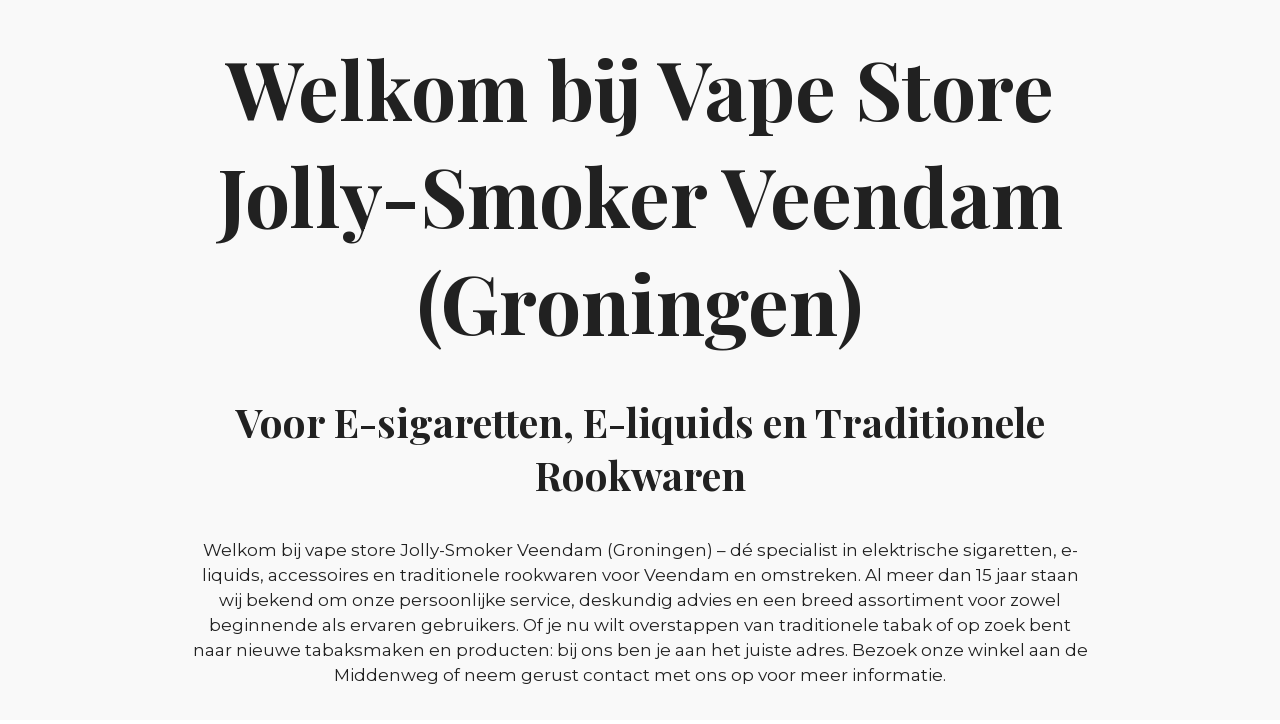

--- FILE ---
content_type: text/html; charset=UTF-8
request_url: https://www.jolly-smoker.nl/clearomizer-pod-s-uwell/
body_size: 3055
content:
<!DOCTYPE html>

<html lang="nl-NL">
    <head>
    	<meta charset="UTF-8">
    	<meta name="viewport" content="width=device-width, initial-scale=1">

        <!-- SEO -->
<title>Vape Store Jolly-Smoker Veendam | E-sigaretten &amp; E-liquids</title><meta name="description" content="Jolly-Smoker Veendam (Groningen) – dé vape speciaalzaak van Noord-Nederland. E-sigaretten, E-liquids en rookwaren met deskundig en persoonlijk advies."/>
<!-- og meta for facebook, googleplus -->
<meta property="og:title" content="Vape Store Jolly-Smoker Veendam | E-sigaretten &amp; E-liquids"/>
<meta property="og:description" content="Jolly-Smoker Veendam (Groningen) – dé vape speciaalzaak van Noord-Nederland. E-sigaretten, E-liquids en rookwaren met deskundig en persoonlijk advies."/>
<meta property="og:url" content="https://www.jolly-smoker.nl"/>
<meta property="og:type" content="website" />
<meta property="og:image" content="https://www.jolly-smoker.nl/wp-content/uploads/2025/07/Vape-Store-Jolly-Smoker-Vee.jpg"/>

<!-- twitter meta -->
<meta name="twitter:card" content="summary_large_image"/>
<meta name="twitter:title" content="Vape Store Jolly-Smoker Veendam | E-sigaretten &amp; E-liquids"/>
<meta name="twitter:description" content="Jolly-Smoker Veendam (Groningen) – dé vape speciaalzaak van Noord-Nederland. E-sigaretten, E-liquids en rookwaren met deskundig en persoonlijk advies."/>
<meta name="twitter:url" content="https://www.jolly-smoker.nl"/>
<meta name="twitter:image" content="https://www.jolly-smoker.nl/wp-content/uploads/2025/07/Vape-Store-Jolly-Smoker-Vee.jpg"/>

<link rel="icon" href="https://www.jolly-smoker.nl/wp-content/uploads/2021/12/cropped-jolly-smoker-favicon-32x32.png" sizes="32x32" />
<link rel="icon" href="https://www.jolly-smoker.nl/wp-content/uploads/2021/12/cropped-jolly-smoker-favicon-192x192.png" sizes="192x192" />
<link rel="apple-touch-icon" href="https://www.jolly-smoker.nl/wp-content/uploads/2021/12/cropped-jolly-smoker-favicon-180x180.png" />
<meta name="msapplication-TileImage" content="https://www.jolly-smoker.nl/wp-content/uploads/2021/12/cropped-jolly-smoker-favicon-270x270.png" />
<link rel="stylesheet" href="https://www.jolly-smoker.nl/wp-content/plugins/cmp-coming-soon-maintenance/themes/hardwork/style.css?v=4.1.16" type="text/css" media="all">
<link rel="stylesheet" href="https://www.jolly-smoker.nl/wp-content/plugins/cmp-coming-soon-maintenance/css/animate.min.css">
<link href="https://cdnjs.cloudflare.com/ajax/libs/font-awesome/6.7.2/css/all.min.css" rel="stylesheet" >
<link href="https://fonts.googleapis.com/css?family=Playfair+Display:700%7CMontserrat:400,700,400&amp;subset=latin-ext,cyrillic,latin,vietnamese,cyrillic-ext" rel="stylesheet">


        <style>
            body,input {font-family:'Montserrat', 'sans-serif';color:#212121;}
                            .social-list {background-color: rgba(0,0,0,0.4);}
                            a {color:#212121;}
            h1,h2,h3,h4,h5,h6 {font-family:'Playfair Display', 'sans-serif';}
            body {font-size:17px; letter-spacing: 0px; font-weight:400;; }
            h1:not(.text-logo),h2, h3,h4,h5,h6,.text-logo-wrapper {font-size:2.3529411764706em;letter-spacing: 0px; font-weight:700;font-style: normal;; }
            h1 {font-weight:700;font-style: normal;;}
        </style>

        

<style>
    .wp-video {margin: 0 auto;}
    .wp-video-shortcode {max-width: 100%;}
    .grecaptcha-badge {display: none!important;}
    .text-logo {display: inline-block;}
    #gdpr-checkbox {-webkit-appearance: checkbox;-moz-appearance: checkbox;width: initial;height: initial;}
    #counter.expired {display: none; }
    input, button {
        box-shadow: inset 0 0 0 0 !important;
        -webkit-box-shadow: inset 0 0 0 0 !important;
        -webkit-appearance: none;
        outline: none;
    }
</style>




    </head>


    <body id="body">
        <div id="background-wrapper">

         <div id="background-image" class="color loaded" style="background-color:#f9f9f9"></div>
        </div>

        
        <section class="section section-body">
            <div class="logo-wrapper text text-logo-wrapper"><a href="https://www.jolly-smoker.nl/" style="text-decoration:none;color:inherit"><h1 class="text-logo">Welkom bij Vape Store Jolly-Smoker Veendam (Groningen)</h1></a></div><h2 class="cmp-title animated ">Voor E-sigaretten, E-liquids en Traditionele Rookwaren</h2><p>Welkom bij vape store Jolly-Smoker Veendam (Groningen) – dé specialist in elektrische sigaretten, e-liquids, accessoires en traditionele rookwaren voor Veendam en omstreken. Al meer dan 15 jaar staan wij bekend om onze persoonlijke service, deskundig advies en een breed assortiment voor zowel beginnende als ervaren gebruikers. Of je nu wilt overstappen van traditionele tabak of op zoek bent naar nieuwe tabaksmaken en producten: bij ons ben je aan het juiste adres. Bezoek onze winkel aan de Middenweg of neem gerust contact met ons op voor meer informatie.</p>
<p>&nbsp;</p>
<p><img class="aligncenter size-medium wp-image-7801" src="http://www.jolly-smoker.nl/wp-content/uploads/2020/01/midway-store-veendam.jpg" alt="Vape Store Jolly Smoker Veendam - Groningen" width="1920" height="430" /></p>
<h2></h2>
<h2>Jolly-Smoker – Speciaalzaak in Noord-Nederland</h2>
<p>Als erkende speciaalzaak in Noord-Nederland toont Jolly-Smoker nog steeds het volledige assortiment in de winkel. Bij ons kun je alle producten zelf bekijken, vergelijken en krijg je direct persoonlijk advies. We denken graag met je mee en helpen je bij het vinden van de oplossing die het beste bij jou past.</p>
<p>&nbsp;</p>
<h3 style="text-align: left;">Contactgegevens – Jolly-Smoker Veendam (Groningen)</h3>
<ul>
<li style="text-align: left;">Winkelnaam: Jolly-Smoker / Midway Store</li>
<li style="text-align: left;">Adres: Middenweg 2a, 9645 BE Veendam</li>
<li style="text-align: left;">Telefoonnummer: 0598-627225</li>
<li style="text-align: left;">Provincie: Groningen</li>
<li style="text-align: left;">Land: Nederland</li>
<li style="text-align: left;">Bekijk hier onze <a href="http://www.midwaystore.nl/contact/">openingstijden</a></li>
</ul>
<p>Helaas is het online of telefonisch reserveren van producten niet meer toegestaan! (ook als we weten wie u bent, is dat niet mogelijk)</p>
         
         </section>
        
    <!-- Fade in background image after load -->
    <script>
        window.addEventListener("load",function(event) {
            init();
        });

        function init(){

            var image = document.getElementById('background-image');
            var body = document.getElementById('body');
            
            if ( image === null ) {
                image = document.getElementById('body');
            } 

            if ( image != null ) {
                if ( image.className !== 'image-unsplash') {
                    image.classList.add('loaded');
                    body.classList.add('loaded');
                }
            }

                    }
    </script>

    
    <script>
        /* Subscribe form script */
        var ajaxWpUrl = 'https://www.jolly-smoker.nl/wp-admin/admin-ajax.php';
        var {pathname} = new URL(ajaxWpUrl);
        var ajaxurl = `${location.protocol}//${location.hostname}${pathname}`;
        var security = 'e87e6f385b';
        var msg = '';
        subForm = function( form, resultElement, emailInput, firstnameInput, lastnameInput, token = '' ) {
            if ( emailInput.value !== '' ) {
                const firstname = firstnameInput === null ? '' : firstnameInput.value;
                const lastname = lastnameInput === null ? '' : lastnameInput.value;

                fetch( ajaxurl, {
                    method: 'POST',
                    headers: {
                        'Content-Type': 'application/x-www-form-urlencoded; charset=utf-8',
                        'Access-Control-Allow-Origin': '*',
                    },
                    body: `action=niteo_subscribe&ajax=true&form_honeypot=&email=${ encodeURIComponent(emailInput.value) }&firstname=${ encodeURIComponent(firstname) }&lastname=${ encodeURIComponent(lastname) }&security=${ security }&token=${ token }`,
                    credentials: 'same-origin'
                } )
                .then( (res) => {
                    return res.json();
                } )
                .then( (data) => {
                    resultElement.innerHTML = data.message; // Display the result inside result element.
                    form.classList.add('-subscribed');
                    if (data.status == 1) {
                        form.classList.remove('-subscribe-failed');
                        form.classList.add('-subscribe-successful');
                        emailInput.value = '';
                        firstnameInput ? firstnameInput.value = '' : null;
                        lastnameInput ? lastnameInput.value = '' : null;
                        
                    } else {
                        form.classList.add('-subscribe-failed');
                    }
                } )
                .catch(function(error) { console.log(error.message); });

            } else {
                resultElement.innerHTML = 'E-mail is leeg.';
            }
        }
    </script>

<!-- Build by CMP – Coming Soon Maintenance Plugin by NiteoThemes -->
<!-- Visit plugin page https://wordpress.org/plugins/cmp-coming-soon-maintenance/ -->
<!-- More CMP Themes on https://niteothemes.com -->
    </body>

</html>
